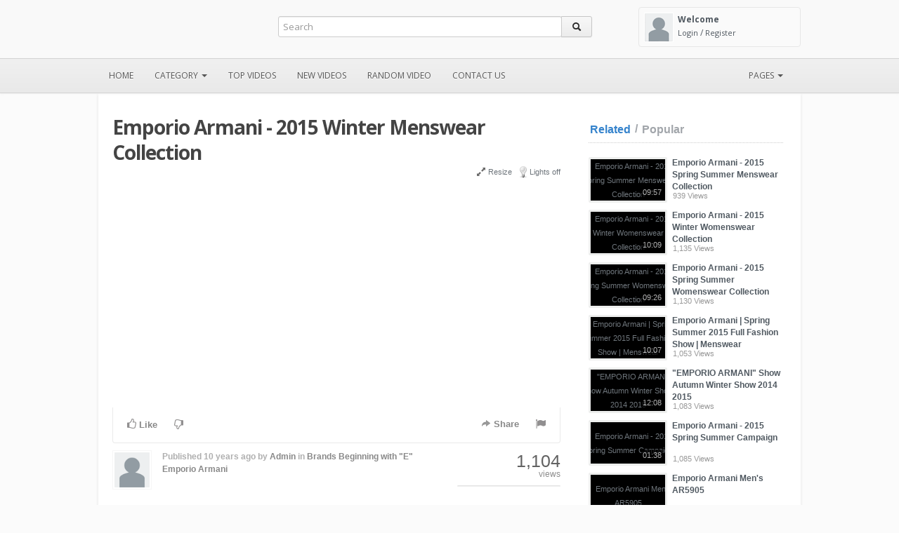

--- FILE ---
content_type: text/html; charset=utf-8
request_url: http://television.im/watch.php?vid=466c3e449
body_size: 59138
content:
<!DOCTYPE html>
<!--[if IE 7 | IE 8]>
<html class="ie" dir="ltr" lang="en">
<![endif]-->
<!--[if !(IE 7) | !(IE 8)  ]><!-->
<html dir="ltr" lang="en">
<!--<![endif]-->
<head>
<meta charset="UTF-8" />
<meta name="viewport" content="initial-scale=1.0, width=device-width">
<title>Emporio Armani - 2015  Winter Menswear Collection</title>
<meta http-equiv="X-UA-Compatible" content="IE=9; IE=8; IE=7; IE=edge,chrome=1">  
<meta name="title" content="Emporio Armani - 2015  Winter Menswear Collection" />
<meta name="keywords" content="" />
<meta name="description" content="Emporio Armani - 2015 Winter Menswear Collection..." />
<link rel="shortcut icon" href="http://television.im/uploads/favicon.ico">

<!--[if lt IE 9]>
<script src="http://html5shim.googlecode.com/svn/trunk/html5.js"></script>
<![endif]-->
<link rel="stylesheet" type="text/css" media="screen" href="http://television.im/templates/default/css/bootstrap.min.css">
<link rel="stylesheet" type="text/css" media="screen" href="http://television.im/templates/default/css/bootstrap-responsive.min.css">
<!--[if lt IE 9]>
<script src="http://css3-mediaqueries-js.googlecode.com/svn/trunk/css3-mediaqueries.js"></script>
<![endif]-->
<link rel="stylesheet" type="text/css" media="screen" href="http://television.im/templates/default/css/new-style.css">
<link rel="stylesheet" type="text/css" media="screen" href="http://television.im/templates/default/css/uniform.default.min.css">
<link href="http://fonts.googleapis.com/css?family=Open+Sans:400italic,700italic,400,700&subset=all" rel="stylesheet" type="text/css">
<!--[if IE]>

<link rel="stylesheet" type="text/css" media="screen" href="http://television.im/templates/default/css/new-style-ie.css">

<link href="http://fonts.googleapis.com/css?family=Open+Sans" rel="stylesheet" type="text/css">
<link href="http://fonts.googleapis.com/css?family=Open+Sans:400italic" rel="stylesheet" type="text/css">
<link href="http://fonts.googleapis.com/css?family=Open+Sans:700" rel="stylesheet" type="text/css">
<link href="http://fonts.googleapis.com/css?family=Open+Sans:700italic" rel="stylesheet" type="text/css">
<![endif]-->

<script type="text/javascript">
 var MELODYURL = "http://television.im";
 var MELODYURL2 = "http://television.im";
 var TemplateP = "http://television.im/templates/default";
 var _LOGGEDIN_ =  false ;
</script>

<script type="text/javascript">
 var pm_lang = {
	lights_off: "Lights off",
	lights_on: "Lights on",
	validate_name: "Please enter a name",
	validate_username: "Please enter a username",
	validate_pass: "Please provide a password",
	validate_captcha: "Please enter the validation code",
	validate_email: "Please enter a valid email address",
	validate_agree: "Please accept our policy",
	validate_name_long: "Your name must consist of at least 2 characters",
	validate_username_long: "Your username must consist of at least 2 characters",
	validate_pass_long: "Your password must be at least 5 characters long",
	validate_confirm_pass_long: "Please enter the same password as above",
	choose_category: "Please choose a category",
 	validate_select_file: "No file was selected/uploaded.",
 	validate_video_title: "Please enter a title for this video",
	onpage_delete_favorite_confirm: "You are about to remove this video from your favorites list. Click 'Cancel' to stop, 'OK' to delete.",
	please_wait: "Loading...",
	// upload video page
	swfupload_status_uploaded: "Uploaded",
	swfupload_status_pending: "Continue with the rest of the form.",
	swfupload_status_queued: "Queued",
	swfupload_status_uploading: "Uploading...",
	swfupload_file: "File",
	swfupload_btn_select: "Select",
	swfupload_btn_cancel: "Cancel",
	swfupload_status_error: "Error",
	swfupload_error_oversize: "Size of the selected file(s) is greater than allowed limit",
	swfupload_friendly_maxsize: ""
 }
</script>

<link href="http://fonts.googleapis.com/css?family=Hanalei+Fill" rel="stylesheet" type="text/css"/>
<script type="text/javascript" src="http://television.im/js/swfobject.js"></script>
    <link rel="image_src" href="http://img.youtube.com/vi/MhC5wBPrg30/0.jpg" />
    <meta property="og:title" content="Emporio Armani - 2015  Winter Menswear Collection" />
    <meta property="og:url" content="http://television.im/watch.php?vid=466c3e449" />
    <meta property="og:description" content="Emporio Armani - 2015 Winter Menswear Collection..." />
    <meta property="og:image" content="http://img.youtube.com/vi/MhC5wBPrg30/0.jpg" />
    <style type="text/css"></style>
</head>
<body class="video-watch videoid-3339 author-1 source-3">

<header class="wide-header" id="overview">
<div class="row-fluid fixed960">
    <div class="span3">
	        	<h1 class="site-title" style="font-family: 'Hanalei Fill', cursive;font-size:35px"><a href="http://television.im/index.php" rel="home"></a></h1>
	     </div>
   
   <div class="span6 wide-header-pad">
        <form action="http://television.im/search.php" method="get" id="search" name="search" onsubmit="return validateSearch('true');">
    <div class="controls">
      <div class="input-append">
        <input class="span10" id="appendedInputButton" size="16" name="keywords" type="text" placeholder="Search" x-webkit-speech="x-webkit-speech" onwebkitspeechchange="this.form.submit();" onkeyup="lookup(this.value);" onblur="fill();" autocomplete="off"><button class="btn" type="submit"><i class="icon-search"></i></button>
      </div>
      <div class="suggestionsBox" id="suggestions" style="display: none;">
          <div class="suggestionList input-xlarge" id="autoSuggestionsList">
          </div>
      </div>
    </div>
    </form>
       </div>

    <div class="span3 hidden-phone">
    <div id="user-pane" class="border-radius4">
        <div class="user-data">
        <span class="user-avatar">
                <a href="http://television.im/login.php"><img src="http://television.im/templates/default/img/pm-avatar.png" width="40" height="40" alt=""></a>
        <span class="greet-links">
        <div class="ellipsis"><strong>Welcome</strong></div>
        <span class="avatar-img"><a class="primary ajax-modal" data-toggle="modal" data-backdrop="true" data-keyboard="true" href="#header-login-form">Login</a> / <a href="http://television.im/register.php">Register</a></span>
        </span>
        </div>
                </span>
    
                <div class="modal hide" id="header-login-form" role="dialog" aria-labelledby="header-login-form-label"> <!-- login modal -->
            <div class="modal-header">
                 <button type="button" class="close" data-dismiss="modal" aria-hidden="true">&times;</button>
                  <h3 id="header-login-form-label">Login</h3>
            </div>
            <div class="modal-body">
                <p></p>
                <form class="form-horizontal" name="login_form" id="login-form" method="post" action="http://television.im/login.php">
  <fieldset>
  <div class="control-group">
    <label class="control-label" for="username">Username/Email</label>
    <div class="controls"><input type="text" class="hocusfocus input-large" id="hocusfocus" name="username" value=""></div>
  </div>
  <div class="control-group">
    <label class="control-label" for="pass">Password</label>
    <div class="controls"><input type="password" class="input-large" id="pass" name="pass" maxlength="32" autocomplete="off"></div>
  </div>
  <div class="control-group">
      <div class="controls">
        <label class="checkbox">
        <input type="checkbox" name="remember" value="1" > <small>Remember me</small>
        </label>
      </div>
  </div>

    <div class="">
        <div class="controls">
        <button type="submit" name="Login" value="Login" class="btn btn-blue" data-loading-text="Login">Login</button>
        <span class="signup"><small><a href="http://television.im/login.php?do=forgot_pass">Forgot your password?</a></small></span>
        </div>
    </div>
  </fieldset>
</form>            </div>
        </div>
            </div>
    
	    </div>
</div>
</header>
<nav class="wide-nav">
    <div class="row-fluid fixed960">
        <span class="span12">
		<div class="navbar">
              <div class="navbar-inner">
                <div class="container">
                  <a class="btn btn-navbar" data-toggle="collapse" data-target=".nav-collapse">
                    <span class="icon-bar"></span>
                    <span class="icon-bar"></span>
                    <span class="icon-bar"></span>
                  </a>
                  <div class="nav-collapse">
                    <ul class="nav">
                    
                      <li><a href="http://television.im/index.php" class="wide-nav-link">Home</a></li>
                      <li class="dropdown">
                        <a href="#" class="dropdown-toggle wide-nav-link" data-toggle="dropdown">Category <b class="caret"></b></a>
                        <ul class="dropdown-menu">
                        <ul id='ul_categories'>
<li class="topcat"><a href="http://television.im/category.php?cat=musicbydemand" class="topcat">Music</a>
<ul class='hidden_li'>
	<li class=""><a href="http://television.im/category.php?cat=poptv" class="">PopTV</a>	</li>
	<li class=""><a href="http://television.im/category.php?cat=randb" class="">RandB</a>	</li>
	<li class=""><a href="http://television.im/category.php?cat=hiphop" class="">Hip-Hop</a>	</li>
	<li class=""><a href="http://television.im/category.php?cat=Reggae" class="">Reggae</a>	</li>
	<li class=""><a href="http://television.im/category.php?cat=Motown" class="">Motown</a>	</li>
	<li class=""><a href="http://television.im/category.php?cat=soulltv" class="">SoulTV</a>	</li>
	<li class=""><a href="http://television.im/category.php?cat=rocktv" class="">RockTV</a>	</li>
	<li class=""><a href="http://television.im/category.php?cat=Classical" class="">Classical</a>	</li>
	<li class=""><a href="http://television.im/category.php?cat=DesertIslandDiscs" class="">Desert Island Discs</a>	</li>
	<li class=""><a href="http://television.im/category.php?cat=UnsignedActs" class="">Unsigned Acts</a>	</li>
	<li class=""><a href="http://television.im/category.php?cat=Duets" class="">Duets</a>	</li>
	<li class=""><a href="http://television.im/category.php?cat=XmasSongs" class="">Xmas Songs</a>	</li>
	<li class=""><a href="http://television.im/category.php?cat=AfricanMusic" class="">African</a>	</li>
	<li class=""><a href="http://television.im/category.php?cat=ReligiousMusic" class="">Religious Music</a>	</li>
	<li class=""><a href="http://television.im/category.php?cat=XFactor" class="">X Factor</a>	</li>
	<li class=""><a href="http://television.im/category.php?cat=TheVoice" class="">The Voice</a>	</li>
</ul>
</li>
<li class="topcat"><a href="http://television.im/category.php?cat=GreatBritain" class="topcat">UK Counties</a>
<ul class='hidden_li'>
	<li class=""><a href="http://television.im/category.php?cat=Counties" class="">England</a>	</li>
	<li class=""><a href="http://television.im/category.php?cat=NorthernIreland" class="">Northern Ireland</a>	</li>
	<li class=""><a href="http://television.im/category.php?cat=Scotland" class="">Scotland</a>	</li>
	<li class=""><a href="http://television.im/category.php?cat=SouthWales" class="">Wales</a>	</li>
	<li class=""><a href="http://television.im/category.php?cat=SuppliersDirectory" class="">Suppliers Directory</a>	</li>
</ul>
</li>
<li class="topcat"><a href="http://television.im/category.php?cat=Countries" class="topcat">Travel</a>
<ul class='hidden_li'>
	<li class=""><a href="http://television.im/category.php?cat=Africa" class="">Africa</a>	</li>
	<li class=""><a href="http://television.im/category.php?cat=Americas" class="">Americas</a>	</li>
	<li class=""><a href="http://television.im/category.php?cat=Asia" class="">Asia</a>	</li>
	<li class=""><a href="http://television.im/category.php?cat=Australia" class="">Australia</a>	</li>
	<li class=""><a href="http://television.im/category.php?cat=Caribbean" class="">Caribbean</a>	</li>
	<li class=""><a href="http://television.im/category.php?cat=Europe" class="">Europe</a>	</li>
	<li class=""><a href="http://television.im/category.php?cat=MiddleEast" class="">Middle East</a>	</li>
	<li class=""><a href="http://television.im/category.php?cat=NewZealand" class="">New Zealand</a>	</li>
	<li class=""><a href="http://television.im/category.php?cat=Aircraft" class="">Aeroplanes</a>	</li>
	<li class=""><a href="http://television.im/category.php?cat=US" class="">United States</a>	</li>
</ul>
</li>
<li class=""><a href="http://television.im/category.php?cat=Documentary" class="">Documentaries</a></li>
<li class="topcat"><a href="http://television.im/category.php?cat=Education" class="topcat">Education and MOOCS</a>
<ul class='hidden_li'>
	<li class=""><a href="http://television.im/category.php?cat=Biology" class="">Biology</a>	</li>
	<li class=""><a href="http://television.im/category.php?cat=Geography" class="">Geography</a>	</li>
	<li class=""><a href="http://television.im/category.php?cat=adultlearning" class="">Adult Learning</a>	</li>
</ul>
</li>
<li class="topcat"><a href="http://television.im/category.php?cat=Sports" class="topcat">Sports</a>
<ul class='hidden_li'>
	<li class=""><a href="http://television.im/category.php?cat=KungFu" class="">Kung Fu</a>	</li>
	<li class=""><a href="http://television.im/category.php?cat=Kickboxing" class="">Kickboxing</a>	</li>
	<li class=""><a href="http://television.im/category.php?cat=CommonwealthGames" class="">Athletics</a>	</li>
	<li class=""><a href="http://television.im/category.php?cat=Basketball" class="">Basketball</a>	</li>
	<li class=""><a href="http://television.im/category.php?cat=Boxing" class="">Boxing Video Magazine</a>	</li>
	<li class=""><a href="http://television.im/category.php?cat=Wrestling" class="">Wrestling</a>	</li>
	<li class=""><a href="http://television.im/category.php?cat=Tennis" class="">Tennis</a>	</li>
	<li class=""><a href="http://television.im/category.php?cat=Soccer" class="">Soccer</a>	</li>
	<li class=""><a href="http://television.im/category.php?cat=2016Paralympics" class="">Rio 2016 Paralympics</a>	</li>
</ul>
</li>
<li class="topcat"><a href="http://television.im/category.php?cat=Languages" class="topcat">Languages</a>
<ul class='hidden_li'>
	<li class=""><a href="http://television.im/category.php?cat=Chinese" class="">Chinese</a>	</li>
	<li class=""><a href="http://television.im/category.php?cat=French" class="">French</a>	</li>
	<li class=""><a href="http://television.im/category.php?cat=German" class="">German</a>	</li>
	<li class=""><a href="http://television.im/category.php?cat=Japanese" class="">Japanese</a>	</li>
	<li class=""><a href="http://television.im/category.php?cat=Russian" class="">Russian</a>	</li>
	<li class=""><a href="http://television.im/category.php?cat=Spanish" class="">Spanish</a>	</li>
	<li class=""><a href="http://television.im/category.php?cat=arabic" class="">Arabic</a>	</li>
	<li class=""><a href="http://television.im/category.php?cat=Swahili" class="">Swahili</a>	</li>
</ul>
</li>
<li class="topcat"><a href="http://television.im/category.php?cat=Business" class="topcat">Business</a>
<ul class='hidden_li'>
	<li class=""><a href="http://television.im/category.php?cat=ECOWAS" class="">ECOWAS</a>	</li>
	<li class=""><a href="http://television.im/category.php?cat=EuropeanBusiness" class="">European Business</a>	</li>
</ul>
</li>
<li class="topcat"><a href="http://television.im/category.php?cat=Miscellaneous" class="topcat">Miscellaneous</a>
<ul class='hidden_li'>
	<li class=""><a href="http://television.im/category.php?cat=Reunion" class="">Reunion</a>	</li>
	<li class=""><a href="http://television.im/category.php?cat=Dating" class="">Dating</a>	</li>
	<li class=""><a href="http://television.im/category.php?cat=Property" class="">Property</a>	</li>
	<li class=""><a href="http://television.im/category.php?cat=Motoring" class="">Motoring</a>	</li>
	<li class=""><a href="http://television.im/category.php?cat=Mysteries" class="">Mysteries</a>	</li>
	<li class=""><a href="http://television.im/category.php?cat=Health" class="">Health</a>	</li>
	<li class=""><a href="http://television.im/category.php?cat=SelfImprovement" class="">Self Improvement</a>	</li>
	<li class=""><a href="http://television.im/category.php?cat=Insurance" class="">Insurance</a>	</li>
	<li class=""><a href="http://television.im/category.php?cat=Dance" class="">Dance</a>	</li>
	<li class=""><a href="http://television.im/category.php?cat=Diaspora" class="">Diaspora</a>	</li>
	<li class=""><a href="http://television.im/category.php?cat=YellowPages" class="">Yellow Pages</a>	</li>
	<li class=""><a href="http://television.im/category.php?cat=Towns" class="">Towns</a>	</li>
	<li class=""><a href="http://television.im/category.php?cat=BME" class="">BME</a>	</li>
	<li class=""><a href="http://television.im/category.php?cat=Encephalitis" class="">Encephalitis</a>	</li>
	<li class=""><a href="http://television.im/category.php?cat=Space" class="">Space</a>	</li>
	<li class=""><a href="http://television.im/category.php?cat=Crime" class="">Crime</a>	</li>
	<li class=""><a href="http://television.im/category.php?cat=Green" class="">Green</a>	</li>
	<li class=""><a href="http://television.im/category.php?cat=News" class="">News</a>	</li>
	<li class=""><a href="http://television.im/category.php?cat=DigitalMoney" class="">Digital Money</a>	</li>
	<li class=""><a href="http://television.im/category.php?cat=Jobs" class="">Jobs</a>	</li>
	<li class=""><a href="http://television.im/category.php?cat=Religion" class="">Religion</a>	</li>
	<li class=""><a href="http://television.im/category.php?cat=Vr" class="">Virtual Reality</a>	</li>
	<li class=""><a href="http://television.im/category.php?cat=Bullying" class="">Anti-Bullying</a>	</li>
</ul>
</li>
<li class="topcat"><a href="http://television.im/category.php?cat=TVShows" class="topcat">TV Shows</a>
<ul class='hidden_li'>
	<li class=""><a href="http://television.im/category.php?cat=Channel4" class="">4 OD</a>	</li>
	<li class=""><a href="http://television.im/category.php?cat=ActionandAdventure" class="">Action &amp; Adventure</a>	</li>
	<li class=""><a href="http://television.im/category.php?cat=Animated" class="">Animated</a>	</li>
	<li class=""><a href="http://television.im/category.php?cat=BeautyFashion" class="">Beauty &amp; Fashion</a>	</li>
	<li class=""><a href="http://television.im/category.php?cat=Classic" class="">Classic</a>	</li>
	<li class=""><a href="http://television.im/category.php?cat=Comedy" class="">Comedy</a>	</li>
	<li class=""><a href="http://television.im/category.php?cat=Documentaries" class="">Documentaries</a>	</li>
	<li class=""><a href="http://television.im/category.php?cat=Drama" class="">Drama</a>	</li>
	<li class=""><a href="http://television.im/category.php?cat=Entertainment" class="">Entertainment</a>	</li>
	<li class=""><a href="http://television.im/category.php?cat=FoodCooking" class="">Food &amp; Cooking</a>	</li>
	<li class=""><a href="http://television.im/category.php?cat=HomeGarden" class="">Home &amp; Garden</a>	</li>
	<li class=""><a href="http://television.im/category.php?cat=International" class="">International</a>	</li>
	<li class=""><a href="http://television.im/category.php?cat=LearningEducation" class="">Learning &amp; Education</a>	</li>
	<li class=""><a href="http://television.im/category.php?cat=Nature" class="">Nature</a>	</li>
	<li class=""><a href="http://television.im/category.php?cat=NewsTV" class="">News</a>	</li>
	<li class=""><a href="http://television.im/category.php?cat=RealityGame" class="">Reality &amp; Games</a>	</li>
	<li class=""><a href="http://television.im/category.php?cat=ScienceTechnology" class="">Science &amp; Technology</a>	</li>
	<li class=""><a href="http://television.im/category.php?cat=SoapOperas" class="">Soap Operas</a>	</li>
	<li class=""><a href="http://television.im/category.php?cat=SportsTV" class="">Sports</a>	</li>
	<li class=""><a href="http://television.im/category.php?cat=TravelTV" class="">Travel</a>	</li>
	<li class=""><a href="http://television.im/category.php?cat=TLC" class="">TLC</a>	</li>
</ul>
</li>
<li class=""><a href="http://television.im/category.php?cat=Teenagers" class="">Teenagers</a></li>
<li class=""><a href="http://television.im/category.php?cat=Tearfund" class="">Tearfund</a></li>
<li class="topcat"><a href="http://television.im/category.php?cat=History" class="topcat">History</a>
<ul class='hidden_li'>
	<li class=""><a href="http://television.im/category.php?cat=Wars" class="">Wars</a>	</li>
	<li class=""><a href="http://television.im/category.php?cat=ColonialHistory" class="">Colonial History</a>	</li>
</ul>
</li>
<li class="topcat"><a href="http://television.im/category.php?cat=TVStations" class="topcat">TV Stations</a>
<ul class='hidden_li'>
	<li class=""><a href="http://television.im/category.php?cat=NBC" class="">NBC</a>	</li>
</ul>
</li>
<li class="topcat"><a href="http://television.im/category.php?cat=Regional" class="topcat">Regional Television</a>
<ul class='hidden_li'>
	<li class=""><a href="http://television.im/category.php?cat=USTelevision" class="">US</a>	</li>
</ul>
</li>
<li class=""><a href="http://television.im/category.php?cat=Politics" class="">Politics</a></li>
<li class=""><a href="http://television.im/category.php?cat=VideoAudioChat" class="">Video and Audio Chat</a></li>
<li class="topcat"><a href="http://television.im/category.php?cat=Brands" class="topcat">Brand Products</a>
<ul class='hidden_li'>
	<li class=""><a href="http://television.im/category.php?cat=Computers" class="">Computers</a>	</li>
	<li class=""><a href="http://television.im/category.php?cat=FashionBrands" class="">Fashion Brands</a>	</li>
	<li class=""><a href="http://television.im/category.php?cat=A" class="">Brands Beginning with &quot;A&quot;</a>	</li>
	<li class=""><a href="http://television.im/category.php?cat=B" class="">Brands Beginning with &quot;B&quot;</a>	</li>
	<li class=""><a href="http://television.im/category.php?cat=C" class="">Brands Beginning with &quot;C&quot;</a>	</li>
	<li class=""><a href="http://television.im/category.php?cat=D" class="">Brands Beginning with &quot;D&quot;</a>	</li>
	<li class=""><a href="http://television.im/category.php?cat=E" class="">Brands Beginning with &quot;E&quot;</a>	</li>
	<li class=""><a href="http://television.im/category.php?cat=Samsung" class="">Samsung</a>	</li>
	<li class=""><a href="http://television.im/category.php?cat=EmporioArmani" class="">Emporio Armani</a>	</li>
	<li class=""><a href="http://television.im/category.php?cat=Mazda" class="">Mazda</a>	</li>
	<li class=""><a href="http://television.im/category.php?cat=Denmark" class="">Denmark</a>	</li>
	<li class=""><a href="http://television.im/category.php?cat=Jaguar" class="">Jaguar</a>	</li>
</ul>
</li>
<li class="topcat"><a href="http://television.im/category.php?cat=VideoMagazine" class="topcat">Video Magazine</a>
<ul class='hidden_li'>
	<li class=""><a href="http://television.im/category.php?cat=Bitcoin" class="">Bitcoin</a>	</li>
	<li class=""><a href="http://television.im/category.php?cat=UK" class="">Great Britain</a>	</li>
</ul>
</li>
<li class=""><a href="http://television.im/category.php?cat=Argos" class="">Presents From Argos</a></li>
<li class=""><a href="http://television.im/category.php?cat=trailers" class="">Film Trailers</a></li>
<li class=""><a href="http://television.im/category.php?cat=TheWeekThatWas" class="">Items Of Interest</a></li>

</ul>
                        </ul>
                      </li>
                      
					                        <li><a href="http://television.im/topvideos.php" class="wide-nav-link">Top videos</a></li>
                      <li><a href="http://television.im/newvideos.php" class="wide-nav-link">New videos</a></li>
                      <li><a href="http://television.im/randomizer.php" rel="nofollow" class="wide-nav-link">Random video</a></li>
                      		
                      <li><a href="http://television.im/contact_us.php" class="wide-nav-link">Contact us</a></li>
                      		
                                          </ul>
                                        <ul class="nav pull-right">
                      <li class="dropdown">
                        <a href="#" class="dropdown-toggle wide-nav-link" data-toggle="dropdown">Pages <b class="caret"></b></a>
                        <ul class="dropdown-menu">
                                                              <li><a href="http://television.im/page.php?p=4">About Television  App</a></li>
                                                              <li><a href="http://television.im/page.php?p=5">What is IM?</a></li>
                                                              <li><a href="http://television.im/page.php?p=6">Message and Chat to People with Similar Interests</a></li>
                                                              <li><a href="http://television.im/page.php?p=11">Submit/Upload Your Video</a></li>
                                                              <li><a href="http://television.im/page.php?p=13">Television App Messaging</a></li>
                                                              <li><a href="http://television.im/page.php?p=14">Upload a Skype video message</a></li>
                                                              <li><a href="http://television.im/page.php?p=15">Internet Marketing Tutoring</a></li>
                                                              <li><a href="http://television.im/page.php?p=16">Brands</a></li>
                                                              <li><a href="http://television.im/page.php?p=17">Video and Audio Chat</a></li>
                                                      </ul>
                      </li>
                    </ul>
                    
                  </div><!-- /.nav-collapse -->
                </div>
              </div><!-- /navbar-inner -->
            </div><!-- /navbar -->
       </span>
    </div>
</nav>
<a id="top"></a>
<div id="wrapper">
    <div class="container-fluid">
	<div class="row-fluid">
        <div class="span8">
		<div id="primary">
<div class="row-fluid">
	<div class="span12">
    	<div class="pm-video-head">
                <h1 class="entry-title">Emporio Armani - 2015  Winter Menswear Collection</h1>
        <div class="row-fluid">
            <div class="span6">
                        </div>
            <div class="span6">
            <ul class="pm-video-adjust">
                <li><a id="player_extend" href="#"><i class="icon-resize-full opac7"></i> Resize</a></li>
                <li><div id="lights-div"><a class="lightOn" href="#">Lights off</a></div></li>
            <ul>
            </div>
        </div>
        </div><!--.pm-video-head-->
        <div class="pm-player-full-width">
	   	    <div id="video-wrapper">
	   	        
	   	        
	   	        
	   	        
	   	        
                                    <iframe width="560" height="315" src="https://www.youtube.com/embed/MhC5wBPrg30?html5=1" frameborder="0" allow="autoplay; encrypted-media" allowfullscreen></iframe>            	        </div><!--#video-wrapper-->


            <div class="pm-video-control">
            <div class="row-fluid">
                <div class="span6">
                    <button class="btn btn-small border-radius0 btn-video " id="bin-rating-like" type="button"><i class="pm-vc-sprite i-vote-up"></i> Like</button>
                    <button class="btn btn-small border-radius0 btn-video " id="bin-rating-dislike" type="button"><i class="pm-vc-sprite i-vote-down"></i></button>
                </div>
                
                <div class="span6">
                	<div class="pull-right">
                        <button class="btn btn-small border-radius0 btn-video" type="button" data-toggle="button" id="pm-vc-share"><i class="icon-share-alt"></i> Share</button>
                        <input type="hidden" name="bin-rating-uniq_id" value="466c3e449">
                                                  <!--This video is already in your favorites list.-->
                                                <button class="btn btn-small border-radius0 btn-video" type="button" data-toggle="button" id="pm-vc-report" title="Report this video"><i class="pm-vc-sprite i-report"></i></button>
					</div>
                </div>
            </div>
            </div><!--.pm-video-control-->

            <div id="bin-rating-response" class="hide well well-small"></div>
            <div id="bin-rating-like-confirmation" class="hide well well-small alert alert-well">
            <button type="button" class="close" data-dismiss="alert">&times;</button>
            <p> Thanks! Share it with your friends!</p>
                <div class="row-fluid">
                    <div class="span3 panel-1">
                    <a href="http://www.facebook.com/sharer.php?u=http%3A%2F%2Ftelevision.im%2Fwatch.php%3Fvid%3D466c3e449&amp;t=Emporio+Armani+-+2015++Winter+Menswear+Collection" onclick="javascript:window.open(this.href,
      '', 'menubar=no,toolbar=no,resizable=yes,scrollbars=yes,height=600,width=600');return false;" rel="tooltip" title="Share on FaceBook"><i class="pm-vc-sprite facebook-icon"></i></a>
                    <a href="http://twitter.com/home?status=Watching%20Emporio+Armani+-+2015++Winter+Menswear+Collection%20on%20http%3A%2F%2Ftelevision.im%2Fwatch.php%3Fvid%3D466c3e449" onclick="javascript:window.open(this.href,
      '', 'menubar=no,toolbar=no,resizable=yes,scrollbars=yes,height=600,width=600');return false;" rel="tooltip" title="Share on Twitter"><i class="pm-vc-sprite twitter-icon"></i></a>
                    <a href="https://plus.google.com/share?url=http%3A%2F%2Ftelevision.im%2Fwatch.php%3Fvid%3D466c3e449" onclick="javascript:window.open(this.href,
      '', 'menubar=no,toolbar=no,resizable=yes,scrollbars=yes,height=600,width=600');return false;" rel="tooltip" title="Share on Google+"><i class="pm-vc-sprite google-icon"></i></a>
                    </div>
                    <div class="span9 panel-3">
                    <div class="input-prepend"><span class="add-on">URL</span><input name="share_video_link" id="share_video_link" type="text" value="http://television.im/watch.php?vid=466c3e449" class="span11" onClick="SelectAll('share_video_link');"></div>
                    </div>
                </div>
            </div>
            <div id="bin-rating-dislike-confirmation" class="hide-dislike hide well well-small">
            <button type="button" class="close" data-dismiss="alert">&times;</button>
            <p>You disliked this video. Thanks for the feedback!</p>
            </div><!--#bin-rating-like-confirmation-->
    
    
            <div id="pm-vc-report-content" class="hide well well-small alert alert-well">
                <div id="report-confirmation" class="hide"></div>
                <form name="reportvideo" action="" method="POST" class="form-inline">
                  <input type="hidden" id="name" name="name" class="input-small" value="">
                  <input type="hidden" id="email" name="email" class="input-small" value="">
                
                  <select name="reason" class="input-medium inp-small">
                    <option value="Specify problem" selected="selected">Specify problem</option>
                    <option value="Dead video">Dead video</option>
                    <option value="SPAM">SPAM</option>
                    <option value="Racist or hate content">Racist or hate content</option>
                    <option value="Copyrighted Content">Copyrighted Content</option>
                  </select>
                  
                                      <input type="text" name="imagetext" class="input-small inp-small" autocomplete="off" placeholder="Confirm">
                    <button class="btn btn-small btn-link" onclick="document.getElementById('securimage-report').src = 'http://television.im/include/securimage_show.php?sid=' + Math.random(); return false;"><i class="icon-refresh"></i> </button>
                    <img src="http://television.im/include/securimage_show.php?sid=d1d8a56a12aa2f3531fc5c78da948835" id="securimage-report" alt="" class="border-radius3">
                                    <button type="submit" name="Submit" class="btn btn-danger" value="Send">Report this video</button>
                  <input type="hidden" name="p" value="detail">
                  <input type="hidden" name="do" value="report">
                  <input type="hidden" name="vid" value="466c3e449">
                </form>
            </div><!-- #pm-vc-report-content-->
    
            <div id="pm-vc-share-content" class="alert alert-well">
                <div class="row-fluid">
                    <div class="span4 panel-1">
                    <div class="input-prepend"><span class="add-on">URL</span><input name="video_link" id="video_link" type="text" value="http://television.im/watch.php?vid=466c3e449" class="input-medium" onClick="SelectAll('video_link');"></div>
                    </div>
                    <div class="span5 panel-2">
                    <button class="btn border-radius0 btn-video" type="button" id="pm-vc-embed">Embed</button>
                    <button class="btn border-radius0 btn-video" type="button" data-toggle="button" id="pm-vc-email"><i class="icon-envelope"></i> Send to a friend</button>
                    </div>
                    <div class="span3 panel-3">
                    <a href="http://www.facebook.com/sharer.php?u=http%3A%2F%2Ftelevision.im%2Fwatch.php%3Fvid%3D466c3e449&amp;t=Emporio+Armani+-+2015++Winter+Menswear+Collection" onclick="javascript:window.open(this.href,
      '', 'menubar=no,toolbar=no,resizable=yes,scrollbars=yes,height=600,width=600');return false;" rel="tooltip" title="Share on FaceBook"><i class="pm-vc-sprite facebook-icon"></i></a>
                    <a href="http://twitter.com/home?status=Watching%20Emporio+Armani+-+2015++Winter+Menswear+Collection%20on%20http%3A%2F%2Ftelevision.im%2Fwatch.php%3Fvid%3D466c3e449" onclick="javascript:window.open(this.href,
      '', 'menubar=no,toolbar=no,resizable=yes,scrollbars=yes,height=600,width=600');return false;" rel="tooltip" title="Share on Twitter"><i class="pm-vc-sprite twitter-icon"></i></a>
                    <a href="https://plus.google.com/share?url=http%3A%2F%2Ftelevision.im%2Fwatch.php%3Fvid%3D466c3e449" onclick="javascript:window.open(this.href,
      '', 'menubar=no,toolbar=no,resizable=yes,scrollbars=yes,height=600,width=600');return false;" rel="tooltip" title="Share on Google+"><i class="pm-vc-sprite google-icon"></i></a>  
                    </div>
                </div>
    
                <div id="pm-vc-embed-content">
                  <hr />
                  <textarea name="pm-embed-code" id="pm-embed-code" rows="3" class="span12" onClick="SelectAll('pm-embed-code');"><iframe width="425" height="344" src="http://television.im/embed.php?vid=466c3e449" frameborder="0" allowfullscreen seamless></iframe><p><a href="http://television.im/watch.php?vid=466c3e449">Emporio Armani - 2015  Winter Menswear Collection</a></p></textarea>
                </div>
                <div id="pm-vc-email-content">
                    <hr />
                    <div id="share-confirmation" class="hide well well-small"></div>
                    <form name="sharetofriend" action="" method="POST" class="form-inline">
                      <input type="text" id="name" name="name" class="input-small inp-small" value="" placeholder="Your name">
                      <input type="text" id="email" name="email" class="input-small inp-small" placeholder="Friend's Email">
                         
                          <input type="text" name="imagetext" class="input-small inp-small" autocomplete="off" placeholder="Confirm">
                          <button class="btn btn-small btn-link" onclick="document.getElementById('securimage-share').src = 'http://television.im/include/securimage_show.php?sid=' + Math.random(); return false;"><i class="icon-refresh"></i> </button>
                          <img src="http://television.im/include/securimage_show.php?sid=57feb81a9f1c31bfd1da41193c3d7c7c" id="securimage-share" alt="">
                                            <input type="hidden" name="p" value="detail">
                      <input type="hidden" name="do" value="share">
                      <input type="hidden" name="vid" value="466c3e449">
                      <button type="submit" name="Submit" class="btn btn-success">Send</button>
                    </form>
                </div>
            </div><!-- #pm-vc-share-content -->
            
			<div class="row-fluid pm-author-data">
                <div class="span2">
                    <span class="pm-avatar"><a href="http://television.im/profile.php?u=admin"><img src="http://television.im/uploads/avatars/default.gif" height="50" width="50" alt="" class="img-polaroid" border="0"></a></span>
                </div>

                <div class="span7">
                	<div class="pm-submit-data">Published <time datetime="2015-02-24T17:03:06-0500" title="Tuesday, February 24, 2015 5:03 PM">10 years ago</time> by <a href="http://television.im/profile.php?u=admin">Admin</a> in <a href="http://television.im/category.php?cat=E">Brands Beginning with "E"</a> <a href="http://television.im/category.php?cat=EmporioArmani">Emporio Armani</a> </div>   
                    <div class="clearfix"></div>
                                    </div>

                <div class="span3 pm-video-views-count pull-right">
                    <span class="pm-vc-views">
                    <strong>1,104</strong>
                    <small>Views</small>
                    </span>
                    <div class="clearfix"></div>
                    <div class="progress" title="0 Likes, 0 Dislikes">
                      <div class="bar bar-success" id="rating-bar-up-pct" style="width: 0%;"></div>
                      <div class="bar bar-danger" id="rating-bar-down-pct" style="width: 0%;"></div>
                    </div>
                </div><!--.pm-video-control-->
            </div><!--.pm-author-data-->
        </div><!--end pm-player-full-width -->
	</div>
</div>

<div class="pm-ad-zone" align="center"><script async src="//pagead2.googlesyndication.com/pagead/js/adsbygoogle.js"></script>
<!-- Television.IM -->
<ins class="adsbygoogle"
     style="display:inline-block;width:468px;height:60px"
     data-ad-client="ca-pub-4343743718509301"
     data-ad-slot="2817930305"></ins>
<script>
(adsbygoogle = window.adsbygoogle || []).push({});
</script></div>



<h2>Post your comment</h2>
<div name="mycommentspan" id="mycommentspan"></div>
<div class="row-fluid" id="pm-post-form">
    <div class="span1">
    	<span class="pm-avatar"><img src="http://television.im/templates/default/img/pm-avatar.png" width="40" height="40" alt="" border="0" class="img-polaroid"></span>
    </div>
    <div class="span11">
      <form action="" name="form-user-comment" method="post" id="myform" class="form-inline">
        <textarea name="comment_txt" id="c_comment_txt" rows="2" class="span12" placeholder="Your comment"></textarea>
        <div id="pm-comment-form">
        <input type="text" id="c_username" name="username" value="" class="span4 inp-small" placeholder="Your name">
        <input type="text" id="captcha" name="captcha" class="span3 inp-small" placeholder="Confirm code">
        <button class="btn btn-small btn-link" onclick="document.getElementById('captcha-image').src = 'http://television.im/include/securimage_show.php?sid=' + Math.random(); return false"><i class="icon-refresh"></i></button>
        <img src="http://television.im/include/securimage_show.php?sid=ed78aefcb42c3363b3ff70ea5a545d52" id="captcha-image" align="absmiddle" alt="">
        <input type="hidden" id="c_vid" name="vid" value="466c3e449">
        <input type="hidden" id="c_user_id" name="user_id" value="0">
        </div>
        <p></p>
        <button type="submit" id="c_submit" name="Submit" class="btn btn-small" data-loading-text="Submit comment">Submit comment</button>
      </form>
    </div>
</div>

<h2>Comments</h2>
<div class="pm-comments comment_box">
    <ul class="pm-ul-comments">
    	<li id="preview_comment"></li>
    </ul>
    <div id="be_the_first">Be the first to comment</div>
</div>
		</div><!-- #primary -->
        </div><!-- .span8 -->
        
        <div class="span4 pm-sidebar">
		<div id="secondary">
        <div class="widget-related widget" id="pm-related">
          <ul class="nav nav-tabs" id="myTab">
            <li class="active"><a href="#bestincategory" data-target="#bestincategory" data-toggle="tab">Related</a></li>
            <li> / </li>
            <li><a href="#popular" data-target="#popular" data-toggle="tab">Popular</a></li>
          </ul>
 
          <div id="pm-tabs" class="tab-content">
            <div class="tab-pane fade in active" id="bestincategory">
                <ul class="pm-ul-top-videos">
                				  <li>
					<div class="pm-li-top-videos">
					<span class="pm-video-thumb pm-thumb-106 pm-thumb-top border-radius2">
					<span class="pm-video-li-thumb-info">
					<span class="pm-label-duration border-radius3 opac7">09:57</span>					</span>
                    <a href="http://television.im/watch.php?vid=be3c3a6bf" class="pm-thumb-fix pm-thumb-145"><span class="pm-thumb-fix-clip"><img src="http://img.youtube.com/vi/5iDVGSyQLz0/mqdefault.jpg" alt="Emporio Armani - 2015 Spring Summer Menswear Collection" width="145"><span class="vertical-align"></span></span></a>
					</span>
					<h3 dir="ltr"><a href="http://television.im/watch.php?vid=be3c3a6bf" class="pm-title-link">Emporio Armani - 2015 Spring Summer Menswear Collection</a></h3>
                    <div class="pm-video-attr">
                    	<span class="pm-video-attr-numbers"><small>939 Views</small></span>
                    </div>
										</div>
				  </li>
								  <li>
					<div class="pm-li-top-videos">
					<span class="pm-video-thumb pm-thumb-106 pm-thumb-top border-radius2">
					<span class="pm-video-li-thumb-info">
					<span class="pm-label-duration border-radius3 opac7">10:09</span>					</span>
                    <a href="http://television.im/watch.php?vid=043af6753" class="pm-thumb-fix pm-thumb-145"><span class="pm-thumb-fix-clip"><img src="http://img.youtube.com/vi/qgAer5rtv1Y/mqdefault.jpg" alt="Emporio Armani - 2015 Winter Womenswear Collection" width="145"><span class="vertical-align"></span></span></a>
					</span>
					<h3 dir="ltr"><a href="http://television.im/watch.php?vid=043af6753" class="pm-title-link">Emporio Armani - 2015 Winter Womenswear Collection</a></h3>
                    <div class="pm-video-attr">
                    	<span class="pm-video-attr-numbers"><small>1,135 Views</small></span>
                    </div>
										</div>
				  </li>
								  <li>
					<div class="pm-li-top-videos">
					<span class="pm-video-thumb pm-thumb-106 pm-thumb-top border-radius2">
					<span class="pm-video-li-thumb-info">
					<span class="pm-label-duration border-radius3 opac7">09:26</span>					</span>
                    <a href="http://television.im/watch.php?vid=d48e9942d" class="pm-thumb-fix pm-thumb-145"><span class="pm-thumb-fix-clip"><img src="http://img.youtube.com/vi/cVfvqsFed3s/mqdefault.jpg" alt="Emporio Armani - 2015 Spring Summer Womenswear Collection" width="145"><span class="vertical-align"></span></span></a>
					</span>
					<h3 dir="ltr"><a href="http://television.im/watch.php?vid=d48e9942d" class="pm-title-link">Emporio Armani - 2015 Spring Summer Womenswear Collection</a></h3>
                    <div class="pm-video-attr">
                    	<span class="pm-video-attr-numbers"><small>1,130 Views</small></span>
                    </div>
										</div>
				  </li>
								  <li>
					<div class="pm-li-top-videos">
					<span class="pm-video-thumb pm-thumb-106 pm-thumb-top border-radius2">
					<span class="pm-video-li-thumb-info">
					<span class="pm-label-duration border-radius3 opac7">10:07</span>					</span>
                    <a href="http://television.im/watch.php?vid=39b9dff5a" class="pm-thumb-fix pm-thumb-145"><span class="pm-thumb-fix-clip"><img src="http://img.youtube.com/vi/QKN6Z8CBixg/mqdefault.jpg" alt="Emporio Armani | Spring Summer 2015 Full Fashion Show | Menswear" width="145"><span class="vertical-align"></span></span></a>
					</span>
					<h3 dir="ltr"><a href="http://television.im/watch.php?vid=39b9dff5a" class="pm-title-link">Emporio Armani | Spring Summer 2015 Full Fashion Show | Menswear</a></h3>
                    <div class="pm-video-attr">
                    	<span class="pm-video-attr-numbers"><small>1,053 Views</small></span>
                    </div>
										</div>
				  </li>
								  <li>
					<div class="pm-li-top-videos">
					<span class="pm-video-thumb pm-thumb-106 pm-thumb-top border-radius2">
					<span class="pm-video-li-thumb-info">
					<span class="pm-label-duration border-radius3 opac7">12:08</span>					</span>
                    <a href="http://television.im/watch.php?vid=3b4d33bf4" class="pm-thumb-fix pm-thumb-145"><span class="pm-thumb-fix-clip"><img src="http://img.youtube.com/vi/6p5vDP2QCyA/mqdefault.jpg" alt="&quot;EMPORIO ARMANI&quot; Show Autumn Winter Show 2014 2015" width="145"><span class="vertical-align"></span></span></a>
					</span>
					<h3 dir="ltr"><a href="http://television.im/watch.php?vid=3b4d33bf4" class="pm-title-link">"EMPORIO ARMANI" Show Autumn Winter Show 2014 2015</a></h3>
                    <div class="pm-video-attr">
                    	<span class="pm-video-attr-numbers"><small>1,083 Views</small></span>
                    </div>
										</div>
				  </li>
								  <li>
					<div class="pm-li-top-videos">
					<span class="pm-video-thumb pm-thumb-106 pm-thumb-top border-radius2">
					<span class="pm-video-li-thumb-info">
					<span class="pm-label-duration border-radius3 opac7">01:38</span>					</span>
                    <a href="http://television.im/watch.php?vid=0c4955d21" class="pm-thumb-fix pm-thumb-145"><span class="pm-thumb-fix-clip"><img src="http://img.youtube.com/vi/yuFGoCrw34c/mqdefault.jpg" alt="Emporio Armani - 2015 Spring Summer Campaign" width="145"><span class="vertical-align"></span></span></a>
					</span>
					<h3 dir="ltr"><a href="http://television.im/watch.php?vid=0c4955d21" class="pm-title-link">Emporio Armani - 2015 Spring Summer Campaign</a></h3>
                    <div class="pm-video-attr">
                    	<span class="pm-video-attr-numbers"><small>1,085 Views</small></span>
                    </div>
										</div>
				  </li>
								  <li>
					<div class="pm-li-top-videos">
					<span class="pm-video-thumb pm-thumb-106 pm-thumb-top border-radius2">
					<span class="pm-video-li-thumb-info">
					<span class="pm-label-duration border-radius3 opac7">02:07</span>					</span>
                    <a href="http://television.im/watch.php?vid=d8db7d632" class="pm-thumb-fix pm-thumb-145"><span class="pm-thumb-fix-clip"><img src="http://img.youtube.com/vi/n8724cb6IqU/mqdefault.jpg" alt="Emporio Armani Men's AR5905" width="145"><span class="vertical-align"></span></span></a>
					</span>
					<h3 dir="ltr"><a href="http://television.im/watch.php?vid=d8db7d632" class="pm-title-link">Emporio Armani Men's AR5905</a></h3>
                    <div class="pm-video-attr">
                    	<span class="pm-video-attr-numbers"><small>1,072 Views</small></span>
                    </div>
										</div>
				  </li>
								  <li>
					<div class="pm-li-top-videos">
					<span class="pm-video-thumb pm-thumb-106 pm-thumb-top border-radius2">
					<span class="pm-video-li-thumb-info">
					<span class="pm-label-duration border-radius3 opac7">11:48</span>					</span>
                    <a href="http://television.im/watch.php?vid=565783832" class="pm-thumb-fix pm-thumb-145"><span class="pm-thumb-fix-clip"><img src="http://img.youtube.com/vi/qSBygi7MhyI/mqdefault.jpg" alt="Dolce&amp;Gabbana Winter 2015 Womens Fashion Show" width="145"><span class="vertical-align"></span></span></a>
					</span>
					<h3 dir="ltr"><a href="http://television.im/watch.php?vid=565783832" class="pm-title-link">Dolce&Gabbana Winter 2015 Womens Fashion Show</a></h3>
                    <div class="pm-video-attr">
                    	<span class="pm-video-attr-numbers"><small>1,109 Views</small></span>
                    </div>
										</div>
				  </li>
								  <li>
					<div class="pm-li-top-videos">
					<span class="pm-video-thumb pm-thumb-106 pm-thumb-top border-radius2">
					<span class="pm-video-li-thumb-info">
					<span class="pm-label-duration border-radius3 opac7">02:02</span>					</span>
                    <a href="http://television.im/watch.php?vid=78b85f6b8" class="pm-thumb-fix pm-thumb-145"><span class="pm-thumb-fix-clip"><img src="http://img.youtube.com/vi/HIIpxgCMOyg/mqdefault.jpg" alt="5 Quick Fixes for Winter Hair and Makeup" width="145"><span class="vertical-align"></span></span></a>
					</span>
					<h3 dir="ltr"><a href="http://television.im/watch.php?vid=78b85f6b8" class="pm-title-link">5 Quick Fixes for Winter Hair and Makeup</a></h3>
                    <div class="pm-video-attr">
                    	<span class="pm-video-attr-numbers"><small>836 Views</small></span>
                    </div>
										</div>
				  </li>
				                </ul>
            </div>
            <div class="tab-pane fade" id="popular">
                <ul class="pm-ul-top-videos">
                				  <li>
					<div class="pm-li-top-videos">
					<span class="pm-video-thumb pm-thumb-106 pm-thumb-top border-radius2">
					<span class="pm-video-li-thumb-info">
										</span>
                    <a href="http://television.im/watch.php?vid=509647084" class="pm-thumb-fix pm-thumb-145"><span class="pm-thumb-fix-clip"><img src="http://television.im/uploads/thumbs/509647084-1.jpg" alt="Uganda Video" width="145"><span class="vertical-align"></span></span></a>
					</span>
					<h3 dir="ltr"><a href="http://television.im/watch.php?vid=509647084" class="pm-title-link">Uganda Video</a></h3>
                    <div class="pm-video-attr">
                    	<span class="pm-video-attr-numbers"><small>1,883 Views</small></span>
                    </div>
										</div>
				  </li>
				                </ul>
            </div>
          </div>
          
        </div><!-- .shadow-div -->
        
		</div><!-- #secondary -->
        </div><!-- #sidebar -->
      </div><!-- .row-fluid -->
    </div><!-- .container-fluid -->
<a id="back-top" class="hidden-phone hidden-tablet" title="Go Up">
    <i class="icon-chevron-up"></i>
    <span></span>
</a>
</div><!-- end wrapper -->

<div class="row-fluid fixed960">
    <div class="row-fluid">
        </div>
</div>

<div class="pm-ad-zone" align="center">     <script async src="//pagead2.googlesyndication.com/pagead/js/adsbygoogle.js"></script>
<!-- Television.IM -->
<ins class="adsbygoogle"
     style="display:inline-block;width:468px;height:60px"
     data-ad-client="ca-pub-4343743718509301"
     data-ad-slot="2817930305"></ins>
<script>
(adsbygoogle = window.adsbygoogle || []).push({});
</script></div>
    
<footer>
<div class="row-fluid fixed960">
	<div class="span8">
    <ul>
    			<li><a href="http://television.im/index.php">Home</a></li>
        <li><a href="http://television.im/contact_us.php">Contact us</a></li>
        <li><a href="http://television.im/register.php">Register</a></li>                                      <li><a href="http://television.im/page.php?p=4">About Television  App</a></li>
                      <li><a href="http://television.im/page.php?p=5">What is IM?</a></li>
                      <li><a href="http://television.im/page.php?p=6">Message and Chat to People with Similar Interests</a></li>
                      <li><a href="http://television.im/page.php?p=11">Submit/Upload Your Video</a></li>
                      <li><a href="http://television.im/page.php?p=13">Television App Messaging</a></li>
                      <li><a href="http://television.im/page.php?p=14">Upload a Skype video message</a></li>
                      <li><a href="http://television.im/page.php?p=15">Internet Marketing Tutoring</a></li>
                      <li><a href="http://television.im/page.php?p=16">Brands</a></li>
                      <li><a href="http://television.im/page.php?p=17">Video and Audio Chat</a></li>
                      </ul>
    <p>

    &copy; 2026 . All rights reserved
    </p>
    </div>
    <div class="span3">
	 
    </div>
    <div class="span1">
         <ul id="lang_selector">
      <div class="btn-group dropup lang-selector hidden-phone" id="lang-selector">
      <a class="btn btn-link dropdown-toggle" data-toggle="dropdown" href="#"><img src="http://television.im/lang/flags/us.png" width="16" height="10" alt="English" title="English" align="texttop"> <span class="hide">English</span> <span class="caret"></span></a>

      <ul class="dropdown-menu border-radius0 pullleft lang_submenu">
                                 <li><a href="#" title="Albanian" name="2" id="lang_select_2">Albanian</a></li>
                           <li><a href="#" title="Arabic" name="3" id="lang_select_3">Arabic</a></li>
                           <li><a href="#" title="Brazilian" name="4" id="lang_select_4">Brazilian</a></li>
                           <li><a href="#" title="Bulgarian" name="5" id="lang_select_5">Bulgarian</a></li>
                           <li><a href="#" title="Croatian" name="6" id="lang_select_6">Croatian</a></li>
                           <li><a href="#" title="Danish" name="7" id="lang_select_7">Danish</a></li>
                           <li><a href="#" title="Deutsch" name="8" id="lang_select_8">Deutsch</a></li>
                           <li><a href="#" title="Fran&#231;ais" name="9" id="lang_select_9">Fran&#231;ais</a></li>
                           <li><a href="#" title="Georgian" name="10" id="lang_select_10">Georgian</a></li>
                           <li><a href="#" title="Italian" name="11" id="lang_select_11">Italian</a></li>
                           <li><a href="#" title="Lithuanian" name="12" id="lang_select_12">Lithuanian</a></li>
                           <li><a href="#" title="Nederlands" name="13" id="lang_select_13">Nederlands</a></li>
                           <li><a href="#" title="Polish" name="14" id="lang_select_14">Polish</a></li>
                           <li><a href="#" title="Portuguese" name="15" id="lang_select_15">Portuguese</a></li>
                           <li><a href="#" title="Rom&#226;n&#259;" name="16" id="lang_select_16">Rom&#226;n&#259;</a></li>
                           <li><a href="#" title="Russian" name="17" id="lang_select_17">Russian</a></li>
                           <li><a href="#" title="Serbian" name="18" id="lang_select_18">Serbian</a></li>
                           <li><a href="#" title="Slovak" name="19" id="lang_select_19">Slovak</a></li>
                           <li><a href="#" title="Spanish" name="20" id="lang_select_20">Spanish</a></li>
                           <li><a href="#" title="Swedish" name="21" id="lang_select_21">Swedish</a></li>
                           <li><a href="#" title="T&uuml;rk&ccedil;e" name="22" id="lang_select_22">T&uuml;rk&ccedil;e</a></li>
                           <li><a href="#" title="Hebrew" name="23" id="lang_select_23">Hebrew</a></li>
                   </ul>
        </div>
</div>
</footer>
<div id="lights-overlay"></div>


<script src="http://ajax.googleapis.com/ajax/libs/jquery/1.8.3/jquery.min.js" type="text/javascript"></script>
<script src="http://television.im/templates/default/js/bootstrap.min.js" type="text/javascript"></script>
<script src="http://television.im/templates/default/js/jquery.cookee.js" type="text/javascript"></script>
<script src="http://television.im/templates/default/js/jquery.validate.min.js" type="text/javascript"></script>


<script src="http://television.im/templates/default/js/jquery.maskedinput-1.3.min.js" type="text/javascript"></script>
<script src="http://television.im/templates/default/js/jquery.tagsinput.min.js" type="text/javascript"></script>
<script src="http://television.im/templates/default/js/jquery-scrolltofixed-min.js" type="text/javascript"></script>
<script src="http://television.im/templates/default/js/jquery.uniform.min.js" type="text/javascript"></script>
<script src="http://television.im/templates/default/js/jquery.ba-dotimeout.min.js" type="text/javascript"></script>

<script src="http://television.im/js/melody.min.js" type="text/javascript"></script>
<script src="http://television.im/templates/default/js/melody.min.js" type="text/javascript"></script>
<script src="http://television.im/templates/default/js/lightbox.min.js" type="text/javascript"></script>



<script type="text/javascript">
$(document).ready(function () {
		var pm_elastic_player = $.cookie('pm_elastic_player');
		if (pm_elastic_player == null) {
			$.cookie('pm_elastic_player', 'normal');
		}
		else if (pm_elastic_player == 'wide') {
			$('#player_extend').find('i').addClass('icon-resize-small');
			$('#secondary').addClass('secondary-wide');
			$('#video-wrapper').addClass('video-wrapper-wide');
			$('.pm-video-head').addClass('pm-video-head-wide');
		} else {
			$('#secondary').removeClass('secondary-wide');
			$('#video-wrapper').removeClass('video-wrapper-wide');
			$('.pm-video-head-wide').removeClass('pm-video-head-wide');
		}
});
$(document).ready(function () {
	$("#player_extend").click(function() {	
		if ($(this).find('i').hasClass("icon-resize-full")) {
			$(this).find('i').removeClass("icon-resize-full").addClass("icon-resize-small");
		} else {
			$(this).find('i').removeClass("icon-resize-small").addClass("icon-resize-full");
		}
		$('#secondary').animate({
			}, 10, function() {
				$('#secondary').toggleClass("secondary-wide");
		});
		$('#video-wrapper').animate({
			}, 150, function() {
				$('#video-wrapper').toggleClass("video-wrapper-wide");
				$('.pm-video-head').toggleClass('pm-video-head-wide');
		});
		if ($.cookie('pm_elastic_player') == 'normal') {
			$.cookie('pm_elastic_player','wide');
			$('#player_extend').find('i').removeClass('icon-resize-full').addClass('icon-resize-small');
		} else {
			$.cookie('pm_elastic_player', 'normal');
			$('#player_extend').find('i').removeClass('icon-resize-small').addClass('icon-resize-full');
		}
	return false;
  });
});
</script>

    
    <script type="text/javascript">
    
        $('#header-login-form').on('shown', function () {
            $('.hocusfocus').focus();
        });
    
    </script>
    


</body>
</html>

--- FILE ---
content_type: text/html; charset=utf-8
request_url: https://www.google.com/recaptcha/api2/aframe
body_size: 268
content:
<!DOCTYPE HTML><html><head><meta http-equiv="content-type" content="text/html; charset=UTF-8"></head><body><script nonce="A3BCBmSy-VhU5DXm511AEQ">/** Anti-fraud and anti-abuse applications only. See google.com/recaptcha */ try{var clients={'sodar':'https://pagead2.googlesyndication.com/pagead/sodar?'};window.addEventListener("message",function(a){try{if(a.source===window.parent){var b=JSON.parse(a.data);var c=clients[b['id']];if(c){var d=document.createElement('img');d.src=c+b['params']+'&rc='+(localStorage.getItem("rc::a")?sessionStorage.getItem("rc::b"):"");window.document.body.appendChild(d);sessionStorage.setItem("rc::e",parseInt(sessionStorage.getItem("rc::e")||0)+1);localStorage.setItem("rc::h",'1768618475611');}}}catch(b){}});window.parent.postMessage("_grecaptcha_ready", "*");}catch(b){}</script></body></html>